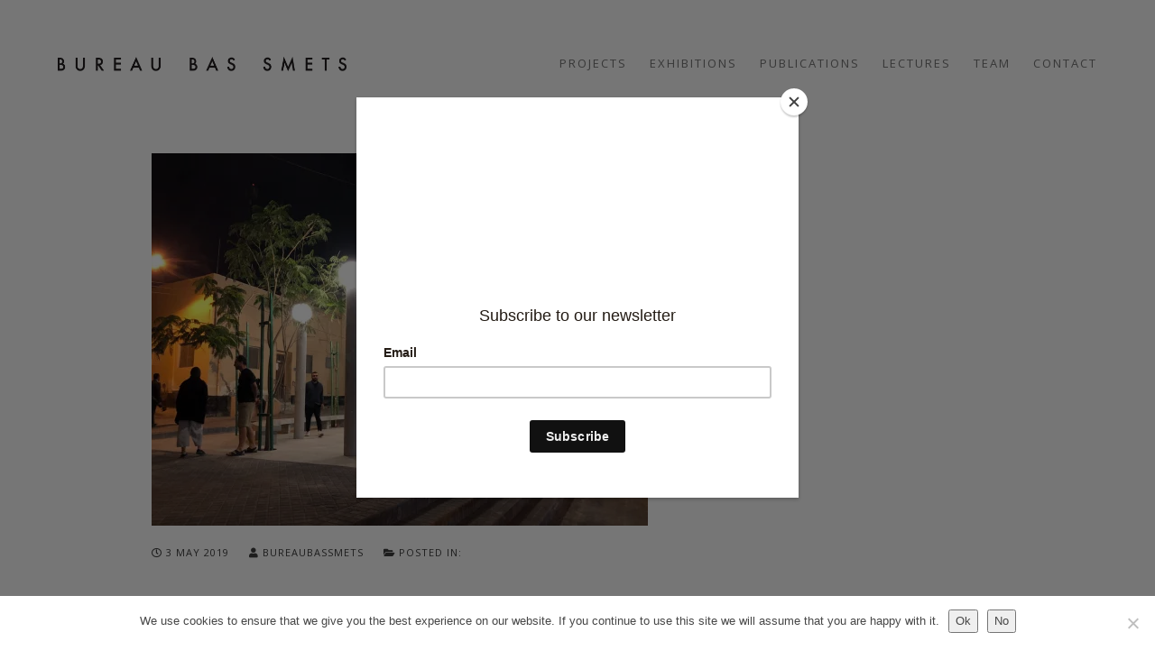

--- FILE ---
content_type: text/html; charset=UTF-8
request_url: https://www.bassmets.be/project/bbs182/img_7187/
body_size: 13004
content:
<!DOCTYPE html>
<html lang="en-US">
<head>
<meta charset="UTF-8">
<!--[if IE]><meta http-equiv='X-UA-Compatible' content='IE=edge,chrome=1'><![endif]-->
<meta name="viewport" content="width=device-width, initial-scale=1.0, maximum-scale=2.0" />
<link rel="profile" href="https://gmpg.org/xfn/11">
<link rel="pingback" href="https://www.bassmets.be/xmlrpc.php">
<meta name='robots' content='index, follow, max-image-preview:large, max-snippet:-1, max-video-preview:-1' />

	<!-- This site is optimized with the Yoast SEO plugin v26.8 - https://yoast.com/product/yoast-seo-wordpress/ -->
	<title>IMG_7187 - Bureau Bas Smets</title><link rel="preload" as="style" href="https://fonts.googleapis.com/css?family=Open%20Sans%3A400%2C700%2C300&#038;subset=latin&#038;display=swap" /><link rel="stylesheet" href="https://fonts.googleapis.com/css?family=Open%20Sans%3A400%2C700%2C300&#038;subset=latin&#038;display=swap" media="print" onload="this.media='all'" /><noscript><link rel="stylesheet" href="https://fonts.googleapis.com/css?family=Open%20Sans%3A400%2C700%2C300&#038;subset=latin&#038;display=swap" /></noscript>
	<link rel="canonical" href="https://www.bassmets.be/project/bbs182/img_7187/" />
	<meta property="og:locale" content="en_US" />
	<meta property="og:type" content="article" />
	<meta property="og:title" content="IMG_7187 - Bureau Bas Smets" />
	<meta property="og:url" content="https://www.bassmets.be/project/bbs182/img_7187/" />
	<meta property="og:site_name" content="Bureau Bas Smets" />
	<meta property="og:image" content="https://www.bassmets.be/project/bbs182/img_7187" />
	<meta property="og:image:width" content="1500" />
	<meta property="og:image:height" content="1125" />
	<meta property="og:image:type" content="image/jpeg" />
	<meta name="twitter:card" content="summary_large_image" />
	<script type="application/ld+json" class="yoast-schema-graph">{"@context":"https://schema.org","@graph":[{"@type":"WebPage","@id":"https://www.bassmets.be/project/bbs182/img_7187/","url":"https://www.bassmets.be/project/bbs182/img_7187/","name":"IMG_7187 - Bureau Bas Smets","isPartOf":{"@id":"https://www.bassmets.be/#website"},"primaryImageOfPage":{"@id":"https://www.bassmets.be/project/bbs182/img_7187/#primaryimage"},"image":{"@id":"https://www.bassmets.be/project/bbs182/img_7187/#primaryimage"},"thumbnailUrl":"https://www.bassmets.be/wp-content/uploads/2015/11/IMG_7187.jpg","datePublished":"2019-05-03T09:47:27+00:00","breadcrumb":{"@id":"https://www.bassmets.be/project/bbs182/img_7187/#breadcrumb"},"inLanguage":"en-US","potentialAction":[{"@type":"ReadAction","target":["https://www.bassmets.be/project/bbs182/img_7187/"]}]},{"@type":"ImageObject","inLanguage":"en-US","@id":"https://www.bassmets.be/project/bbs182/img_7187/#primaryimage","url":"https://www.bassmets.be/wp-content/uploads/2015/11/IMG_7187.jpg","contentUrl":"https://www.bassmets.be/wp-content/uploads/2015/11/IMG_7187.jpg","width":1500,"height":1125},{"@type":"BreadcrumbList","@id":"https://www.bassmets.be/project/bbs182/img_7187/#breadcrumb","itemListElement":[{"@type":"ListItem","position":1,"name":"Home","item":"https://www.bassmets.be/"},{"@type":"ListItem","position":2,"name":"BBS182 PEARLING PATHWAY","item":"https://www.bassmets.be/project/bbs182/"},{"@type":"ListItem","position":3,"name":"IMG_7187"}]},{"@type":"WebSite","@id":"https://www.bassmets.be/#website","url":"https://www.bassmets.be/","name":"Bureau Bas Smets","description":"","potentialAction":[{"@type":"SearchAction","target":{"@type":"EntryPoint","urlTemplate":"https://www.bassmets.be/?s={search_term_string}"},"query-input":{"@type":"PropertyValueSpecification","valueRequired":true,"valueName":"search_term_string"}}],"inLanguage":"en-US"}]}</script>
	<!-- / Yoast SEO plugin. -->


<link rel='dns-prefetch' href='//platform-api.sharethis.com' />
<link rel='dns-prefetch' href='//use.fontawesome.com' />
<link rel='dns-prefetch' href='//fonts.googleapis.com' />
<link rel='dns-prefetch' href='//i0.wp.com' />
<link rel='dns-prefetch' href='//c0.wp.com' />
<link href='https://fonts.gstatic.com' crossorigin rel='preconnect' />
<link rel="alternate" type="application/rss+xml" title="Bureau Bas Smets &raquo; Feed" href="https://www.bassmets.be/feed/" />
<link rel="alternate" type="application/rss+xml" title="Bureau Bas Smets &raquo; Comments Feed" href="https://www.bassmets.be/comments/feed/" />
<link rel="alternate" title="oEmbed (JSON)" type="application/json+oembed" href="https://www.bassmets.be/wp-json/oembed/1.0/embed?url=https%3A%2F%2Fwww.bassmets.be%2Fproject%2Fbbs182%2Fimg_7187%2F" />
<link rel="alternate" title="oEmbed (XML)" type="text/xml+oembed" href="https://www.bassmets.be/wp-json/oembed/1.0/embed?url=https%3A%2F%2Fwww.bassmets.be%2Fproject%2Fbbs182%2Fimg_7187%2F&#038;format=xml" />
			<link rel="icon" type="image/png" href="https://www.bassmets.be/wp-content/uploads/2015/11/16x16.jpg" sizes="16x16">
							<link rel="icon" type="image/png" href="https://www.bassmets.be/wp-content/uploads/2015/11/32x32.jpg" sizes="32x32">
							<link rel="icon" type="image/png" href="https://www.bassmets.be/wp-content/uploads/2015/11/96x96.jpg" sizes="96x96">
							<link rel="icon" type="image/png" href="https://www.bassmets.be/wp-content/uploads/2015/11/160x160.jpg" sizes="160x160">
							<link rel="icon" type="image/png" href="https://www.bassmets.be/wp-content/uploads/2015/11/192x192.jpg" sizes="192x192">
							<link rel="apple-touch-icon" sizes="57x57" href="https://www.bassmets.be/wp-content/uploads/2015/11/57x57.jpg">
							<link rel="apple-touch-icon" sizes="114x114" href="https://www.bassmets.be/wp-content/uploads/2015/11/114x114.jpg">
							<link rel="apple-touch-icon" sizes="72x72" href="https://www.bassmets.be/wp-content/uploads/2015/11/72x72.jpg">
							<link rel="apple-touch-icon" sizes="144x144" href="https://www.bassmets.be/wp-content/uploads/2015/11/144x144B.jpg">
							<link rel="apple-touch-icon" sizes="60x60" href="https://www.bassmets.be/wp-content/uploads/2015/11/60x60.jpg">
							<link rel="apple-touch-icon" sizes="120x120" href="https://www.bassmets.be/wp-content/uploads/2015/11/120x120.jpg">
							<link rel="apple-touch-icon" sizes="76x76" href="https://www.bassmets.be/wp-content/uploads/2015/11/76x76.jpg">
							<link rel="apple-touch-icon" sizes="152x152" href="https://www.bassmets.be/wp-content/uploads/2015/11/152x152.jpg">
							<link rel="apple-touch-icon" sizes="180x180" href="https://www.bassmets.be/wp-content/uploads/2015/11/180x180.jpg">
													<style id='wp-img-auto-sizes-contain-inline-css' type='text/css'>
img:is([sizes=auto i],[sizes^="auto," i]){contain-intrinsic-size:3000px 1500px}
/*# sourceURL=wp-img-auto-sizes-contain-inline-css */
</style>
<style id='wp-emoji-styles-inline-css' type='text/css'>

	img.wp-smiley, img.emoji {
		display: inline !important;
		border: none !important;
		box-shadow: none !important;
		height: 1em !important;
		width: 1em !important;
		margin: 0 0.07em !important;
		vertical-align: -0.1em !important;
		background: none !important;
		padding: 0 !important;
	}
/*# sourceURL=wp-emoji-styles-inline-css */
</style>
<link rel='stylesheet' id='wp-block-library-css' href='https://c0.wp.com/c/6.9/wp-includes/css/dist/block-library/style.min.css' type='text/css' media='all' />
<style id='wp-block-library-inline-css' type='text/css'>
.has-text-align-justify{text-align:justify;}

/*# sourceURL=wp-block-library-inline-css */
</style><style id='global-styles-inline-css' type='text/css'>
:root{--wp--preset--aspect-ratio--square: 1;--wp--preset--aspect-ratio--4-3: 4/3;--wp--preset--aspect-ratio--3-4: 3/4;--wp--preset--aspect-ratio--3-2: 3/2;--wp--preset--aspect-ratio--2-3: 2/3;--wp--preset--aspect-ratio--16-9: 16/9;--wp--preset--aspect-ratio--9-16: 9/16;--wp--preset--color--black: #000000;--wp--preset--color--cyan-bluish-gray: #abb8c3;--wp--preset--color--white: #ffffff;--wp--preset--color--pale-pink: #f78da7;--wp--preset--color--vivid-red: #cf2e2e;--wp--preset--color--luminous-vivid-orange: #ff6900;--wp--preset--color--luminous-vivid-amber: #fcb900;--wp--preset--color--light-green-cyan: #7bdcb5;--wp--preset--color--vivid-green-cyan: #00d084;--wp--preset--color--pale-cyan-blue: #8ed1fc;--wp--preset--color--vivid-cyan-blue: #0693e3;--wp--preset--color--vivid-purple: #9b51e0;--wp--preset--gradient--vivid-cyan-blue-to-vivid-purple: linear-gradient(135deg,rgb(6,147,227) 0%,rgb(155,81,224) 100%);--wp--preset--gradient--light-green-cyan-to-vivid-green-cyan: linear-gradient(135deg,rgb(122,220,180) 0%,rgb(0,208,130) 100%);--wp--preset--gradient--luminous-vivid-amber-to-luminous-vivid-orange: linear-gradient(135deg,rgb(252,185,0) 0%,rgb(255,105,0) 100%);--wp--preset--gradient--luminous-vivid-orange-to-vivid-red: linear-gradient(135deg,rgb(255,105,0) 0%,rgb(207,46,46) 100%);--wp--preset--gradient--very-light-gray-to-cyan-bluish-gray: linear-gradient(135deg,rgb(238,238,238) 0%,rgb(169,184,195) 100%);--wp--preset--gradient--cool-to-warm-spectrum: linear-gradient(135deg,rgb(74,234,220) 0%,rgb(151,120,209) 20%,rgb(207,42,186) 40%,rgb(238,44,130) 60%,rgb(251,105,98) 80%,rgb(254,248,76) 100%);--wp--preset--gradient--blush-light-purple: linear-gradient(135deg,rgb(255,206,236) 0%,rgb(152,150,240) 100%);--wp--preset--gradient--blush-bordeaux: linear-gradient(135deg,rgb(254,205,165) 0%,rgb(254,45,45) 50%,rgb(107,0,62) 100%);--wp--preset--gradient--luminous-dusk: linear-gradient(135deg,rgb(255,203,112) 0%,rgb(199,81,192) 50%,rgb(65,88,208) 100%);--wp--preset--gradient--pale-ocean: linear-gradient(135deg,rgb(255,245,203) 0%,rgb(182,227,212) 50%,rgb(51,167,181) 100%);--wp--preset--gradient--electric-grass: linear-gradient(135deg,rgb(202,248,128) 0%,rgb(113,206,126) 100%);--wp--preset--gradient--midnight: linear-gradient(135deg,rgb(2,3,129) 0%,rgb(40,116,252) 100%);--wp--preset--font-size--small: 13px;--wp--preset--font-size--medium: 20px;--wp--preset--font-size--large: 36px;--wp--preset--font-size--x-large: 42px;--wp--preset--spacing--20: 0.44rem;--wp--preset--spacing--30: 0.67rem;--wp--preset--spacing--40: 1rem;--wp--preset--spacing--50: 1.5rem;--wp--preset--spacing--60: 2.25rem;--wp--preset--spacing--70: 3.38rem;--wp--preset--spacing--80: 5.06rem;--wp--preset--shadow--natural: 6px 6px 9px rgba(0, 0, 0, 0.2);--wp--preset--shadow--deep: 12px 12px 50px rgba(0, 0, 0, 0.4);--wp--preset--shadow--sharp: 6px 6px 0px rgba(0, 0, 0, 0.2);--wp--preset--shadow--outlined: 6px 6px 0px -3px rgb(255, 255, 255), 6px 6px rgb(0, 0, 0);--wp--preset--shadow--crisp: 6px 6px 0px rgb(0, 0, 0);}:where(.is-layout-flex){gap: 0.5em;}:where(.is-layout-grid){gap: 0.5em;}body .is-layout-flex{display: flex;}.is-layout-flex{flex-wrap: wrap;align-items: center;}.is-layout-flex > :is(*, div){margin: 0;}body .is-layout-grid{display: grid;}.is-layout-grid > :is(*, div){margin: 0;}:where(.wp-block-columns.is-layout-flex){gap: 2em;}:where(.wp-block-columns.is-layout-grid){gap: 2em;}:where(.wp-block-post-template.is-layout-flex){gap: 1.25em;}:where(.wp-block-post-template.is-layout-grid){gap: 1.25em;}.has-black-color{color: var(--wp--preset--color--black) !important;}.has-cyan-bluish-gray-color{color: var(--wp--preset--color--cyan-bluish-gray) !important;}.has-white-color{color: var(--wp--preset--color--white) !important;}.has-pale-pink-color{color: var(--wp--preset--color--pale-pink) !important;}.has-vivid-red-color{color: var(--wp--preset--color--vivid-red) !important;}.has-luminous-vivid-orange-color{color: var(--wp--preset--color--luminous-vivid-orange) !important;}.has-luminous-vivid-amber-color{color: var(--wp--preset--color--luminous-vivid-amber) !important;}.has-light-green-cyan-color{color: var(--wp--preset--color--light-green-cyan) !important;}.has-vivid-green-cyan-color{color: var(--wp--preset--color--vivid-green-cyan) !important;}.has-pale-cyan-blue-color{color: var(--wp--preset--color--pale-cyan-blue) !important;}.has-vivid-cyan-blue-color{color: var(--wp--preset--color--vivid-cyan-blue) !important;}.has-vivid-purple-color{color: var(--wp--preset--color--vivid-purple) !important;}.has-black-background-color{background-color: var(--wp--preset--color--black) !important;}.has-cyan-bluish-gray-background-color{background-color: var(--wp--preset--color--cyan-bluish-gray) !important;}.has-white-background-color{background-color: var(--wp--preset--color--white) !important;}.has-pale-pink-background-color{background-color: var(--wp--preset--color--pale-pink) !important;}.has-vivid-red-background-color{background-color: var(--wp--preset--color--vivid-red) !important;}.has-luminous-vivid-orange-background-color{background-color: var(--wp--preset--color--luminous-vivid-orange) !important;}.has-luminous-vivid-amber-background-color{background-color: var(--wp--preset--color--luminous-vivid-amber) !important;}.has-light-green-cyan-background-color{background-color: var(--wp--preset--color--light-green-cyan) !important;}.has-vivid-green-cyan-background-color{background-color: var(--wp--preset--color--vivid-green-cyan) !important;}.has-pale-cyan-blue-background-color{background-color: var(--wp--preset--color--pale-cyan-blue) !important;}.has-vivid-cyan-blue-background-color{background-color: var(--wp--preset--color--vivid-cyan-blue) !important;}.has-vivid-purple-background-color{background-color: var(--wp--preset--color--vivid-purple) !important;}.has-black-border-color{border-color: var(--wp--preset--color--black) !important;}.has-cyan-bluish-gray-border-color{border-color: var(--wp--preset--color--cyan-bluish-gray) !important;}.has-white-border-color{border-color: var(--wp--preset--color--white) !important;}.has-pale-pink-border-color{border-color: var(--wp--preset--color--pale-pink) !important;}.has-vivid-red-border-color{border-color: var(--wp--preset--color--vivid-red) !important;}.has-luminous-vivid-orange-border-color{border-color: var(--wp--preset--color--luminous-vivid-orange) !important;}.has-luminous-vivid-amber-border-color{border-color: var(--wp--preset--color--luminous-vivid-amber) !important;}.has-light-green-cyan-border-color{border-color: var(--wp--preset--color--light-green-cyan) !important;}.has-vivid-green-cyan-border-color{border-color: var(--wp--preset--color--vivid-green-cyan) !important;}.has-pale-cyan-blue-border-color{border-color: var(--wp--preset--color--pale-cyan-blue) !important;}.has-vivid-cyan-blue-border-color{border-color: var(--wp--preset--color--vivid-cyan-blue) !important;}.has-vivid-purple-border-color{border-color: var(--wp--preset--color--vivid-purple) !important;}.has-vivid-cyan-blue-to-vivid-purple-gradient-background{background: var(--wp--preset--gradient--vivid-cyan-blue-to-vivid-purple) !important;}.has-light-green-cyan-to-vivid-green-cyan-gradient-background{background: var(--wp--preset--gradient--light-green-cyan-to-vivid-green-cyan) !important;}.has-luminous-vivid-amber-to-luminous-vivid-orange-gradient-background{background: var(--wp--preset--gradient--luminous-vivid-amber-to-luminous-vivid-orange) !important;}.has-luminous-vivid-orange-to-vivid-red-gradient-background{background: var(--wp--preset--gradient--luminous-vivid-orange-to-vivid-red) !important;}.has-very-light-gray-to-cyan-bluish-gray-gradient-background{background: var(--wp--preset--gradient--very-light-gray-to-cyan-bluish-gray) !important;}.has-cool-to-warm-spectrum-gradient-background{background: var(--wp--preset--gradient--cool-to-warm-spectrum) !important;}.has-blush-light-purple-gradient-background{background: var(--wp--preset--gradient--blush-light-purple) !important;}.has-blush-bordeaux-gradient-background{background: var(--wp--preset--gradient--blush-bordeaux) !important;}.has-luminous-dusk-gradient-background{background: var(--wp--preset--gradient--luminous-dusk) !important;}.has-pale-ocean-gradient-background{background: var(--wp--preset--gradient--pale-ocean) !important;}.has-electric-grass-gradient-background{background: var(--wp--preset--gradient--electric-grass) !important;}.has-midnight-gradient-background{background: var(--wp--preset--gradient--midnight) !important;}.has-small-font-size{font-size: var(--wp--preset--font-size--small) !important;}.has-medium-font-size{font-size: var(--wp--preset--font-size--medium) !important;}.has-large-font-size{font-size: var(--wp--preset--font-size--large) !important;}.has-x-large-font-size{font-size: var(--wp--preset--font-size--x-large) !important;}
/*# sourceURL=global-styles-inline-css */
</style>

<style id='classic-theme-styles-inline-css' type='text/css'>
/*! This file is auto-generated */
.wp-block-button__link{color:#fff;background-color:#32373c;border-radius:9999px;box-shadow:none;text-decoration:none;padding:calc(.667em + 2px) calc(1.333em + 2px);font-size:1.125em}.wp-block-file__button{background:#32373c;color:#fff;text-decoration:none}
/*# sourceURL=/wp-includes/css/classic-themes.min.css */
</style>
<style id='font-awesome-svg-styles-default-inline-css' type='text/css'>
.svg-inline--fa {
  display: inline-block;
  height: 1em;
  overflow: visible;
  vertical-align: -.125em;
}
/*# sourceURL=font-awesome-svg-styles-default-inline-css */
</style>
<link rel='stylesheet' id='font-awesome-svg-styles-css' href='https://www.bassmets.be/wp-content/uploads/font-awesome/v5.15.3/css/svg-with-js.css' type='text/css' media='all' />
<style id='font-awesome-svg-styles-inline-css' type='text/css'>
   .wp-block-font-awesome-icon svg::before,
   .wp-rich-text-font-awesome-icon svg::before {content: unset;}
/*# sourceURL=font-awesome-svg-styles-inline-css */
</style>
<link rel='stylesheet' id='cookie-notice-front-css' href='https://www.bassmets.be/wp-content/plugins/cookie-notice/css/front.min.css?ver=2.5.11' type='text/css' media='all' />
<link rel='stylesheet' id='if-menu-site-css-css' href='https://www.bassmets.be/wp-content/plugins/if-menu/assets/if-menu-site.css?ver=6.9' type='text/css' media='all' />
<link rel='stylesheet' id='parent-style-css' href='https://www.bassmets.be/wp-content/themes/rhythm/style.css?ver=6.9' type='text/css' media='all' />
<link rel='stylesheet' id='bootstrap-css' href='https://www.bassmets.be/wp-content/themes/rhythm/css/bootstrap.min.css?ver=102' type='text/css' media='all' />
<link rel='stylesheet' id='rhythm-main-css' href='https://www.bassmets.be/wp-content/themes/rhythm/css/style.css?ver=102' type='text/css' media='all' />
<link rel='stylesheet' id='rhythm-responsive-css' href='https://www.bassmets.be/wp-content/themes/rhythm/css/style-responsive.css?ver=102' type='text/css' media='all' />
<link rel='stylesheet' id='animate-css' href='https://www.bassmets.be/wp-content/themes/rhythm/css/animate.min.css?ver=102' type='text/css' media='all' />
<link rel='stylesheet' id='vertical-rhythm-css' href='https://www.bassmets.be/wp-content/themes/rhythm/css/vertical-rhythm.min.css?ver=102' type='text/css' media='all' />
<link rel='stylesheet' id='owl-carousel-css' href='https://www.bassmets.be/wp-content/themes/rhythm/css/owl.carousel.css?ver=102' type='text/css' media='all' />
<link rel='stylesheet' id='magnific-popup-css' href='https://www.bassmets.be/wp-content/themes/rhythm/css/magnific-popup.css?ver=102' type='text/css' media='all' />
<link rel='stylesheet' id='rhythm-style-css' href='https://www.bassmets.be/wp-content/themes/bas/style.css?ver=6.9' type='text/css' media='all' />
<link rel='stylesheet' id='font-awesome-official-css' href='https://use.fontawesome.com/releases/v5.15.3/css/all.css' type='text/css' media='all' integrity="sha384-SZXxX4whJ79/gErwcOYf+zWLeJdY/qpuqC4cAa9rOGUstPomtqpuNWT9wdPEn2fk" crossorigin="anonymous" />
<link rel='stylesheet' id='fancybox-css' href='https://www.bassmets.be/wp-content/plugins/easy-fancybox/fancybox/1.5.4/jquery.fancybox.min.css?ver=6.9' type='text/css' media='screen' />
<link rel='stylesheet' id='wp-pagenavi-css' href='https://www.bassmets.be/wp-content/plugins/wp-pagenavi/pagenavi-css.css?ver=2.70' type='text/css' media='all' />

<link rel='stylesheet' id='font-awesome-official-v4shim-css' href='https://use.fontawesome.com/releases/v5.15.3/css/v4-shims.css' type='text/css' media='all' integrity="sha384-C2B+KlPW+WkR0Ld9loR1x3cXp7asA0iGVodhCoJ4hwrWm/d9qKS59BGisq+2Y0/D" crossorigin="anonymous" />
<style id='font-awesome-official-v4shim-inline-css' type='text/css'>
@font-face {
font-family: "FontAwesome";
font-display: block;
src: url("https://use.fontawesome.com/releases/v5.15.3/webfonts/fa-brands-400.eot"),
		url("https://use.fontawesome.com/releases/v5.15.3/webfonts/fa-brands-400.eot?#iefix") format("embedded-opentype"),
		url("https://use.fontawesome.com/releases/v5.15.3/webfonts/fa-brands-400.woff2") format("woff2"),
		url("https://use.fontawesome.com/releases/v5.15.3/webfonts/fa-brands-400.woff") format("woff"),
		url("https://use.fontawesome.com/releases/v5.15.3/webfonts/fa-brands-400.ttf") format("truetype"),
		url("https://use.fontawesome.com/releases/v5.15.3/webfonts/fa-brands-400.svg#fontawesome") format("svg");
}

@font-face {
font-family: "FontAwesome";
font-display: block;
src: url("https://use.fontawesome.com/releases/v5.15.3/webfonts/fa-solid-900.eot"),
		url("https://use.fontawesome.com/releases/v5.15.3/webfonts/fa-solid-900.eot?#iefix") format("embedded-opentype"),
		url("https://use.fontawesome.com/releases/v5.15.3/webfonts/fa-solid-900.woff2") format("woff2"),
		url("https://use.fontawesome.com/releases/v5.15.3/webfonts/fa-solid-900.woff") format("woff"),
		url("https://use.fontawesome.com/releases/v5.15.3/webfonts/fa-solid-900.ttf") format("truetype"),
		url("https://use.fontawesome.com/releases/v5.15.3/webfonts/fa-solid-900.svg#fontawesome") format("svg");
}

@font-face {
font-family: "FontAwesome";
font-display: block;
src: url("https://use.fontawesome.com/releases/v5.15.3/webfonts/fa-regular-400.eot"),
		url("https://use.fontawesome.com/releases/v5.15.3/webfonts/fa-regular-400.eot?#iefix") format("embedded-opentype"),
		url("https://use.fontawesome.com/releases/v5.15.3/webfonts/fa-regular-400.woff2") format("woff2"),
		url("https://use.fontawesome.com/releases/v5.15.3/webfonts/fa-regular-400.woff") format("woff"),
		url("https://use.fontawesome.com/releases/v5.15.3/webfonts/fa-regular-400.ttf") format("truetype"),
		url("https://use.fontawesome.com/releases/v5.15.3/webfonts/fa-regular-400.svg#fontawesome") format("svg");
unicode-range: U+F004-F005,U+F007,U+F017,U+F022,U+F024,U+F02E,U+F03E,U+F044,U+F057-F059,U+F06E,U+F070,U+F075,U+F07B-F07C,U+F080,U+F086,U+F089,U+F094,U+F09D,U+F0A0,U+F0A4-F0A7,U+F0C5,U+F0C7-F0C8,U+F0E0,U+F0EB,U+F0F3,U+F0F8,U+F0FE,U+F111,U+F118-F11A,U+F11C,U+F133,U+F144,U+F146,U+F14A,U+F14D-F14E,U+F150-F152,U+F15B-F15C,U+F164-F165,U+F185-F186,U+F191-F192,U+F1AD,U+F1C1-F1C9,U+F1CD,U+F1D8,U+F1E3,U+F1EA,U+F1F6,U+F1F9,U+F20A,U+F247-F249,U+F24D,U+F254-F25B,U+F25D,U+F267,U+F271-F274,U+F279,U+F28B,U+F28D,U+F2B5-F2B6,U+F2B9,U+F2BB,U+F2BD,U+F2C1-F2C2,U+F2D0,U+F2D2,U+F2DC,U+F2ED,U+F328,U+F358-F35B,U+F3A5,U+F3D1,U+F410,U+F4AD;
}
/*# sourceURL=font-awesome-official-v4shim-inline-css */
</style>
<link rel='stylesheet' id='jetpack_css-css' href='https://c0.wp.com/p/jetpack/11.6.2/css/jetpack.css' type='text/css' media='all' />
<!--n2css--><script type="text/javascript" src="https://c0.wp.com/c/6.9/wp-includes/js/jquery/jquery.min.js" id="jquery-core-js"></script>
<script type="text/javascript" src="https://c0.wp.com/c/6.9/wp-includes/js/jquery/jquery-migrate.min.js" id="jquery-migrate-js"></script>
<script type="text/javascript" src="https://www.bassmets.be/wp-content/plugins/bxslider-integration/assets/js/bxslider-integration.min.js?ver=6.9" id="jquery.bxslider-js"></script>
<script type="text/javascript" id="ajax_call_mkto-js-extra">
/* <![CDATA[ */
var ajaxurl = "https://www.bassmets.be/wp-admin/admin-ajax.php";
//# sourceURL=ajax_call_mkto-js-extra
/* ]]> */
</script>
<script type="text/javascript" src="https://www.bassmets.be/wp-content/themes/bas/fs.js?ver=1" id="ajax_call_mkto-js"></script>
<script type="text/javascript" src="//platform-api.sharethis.com/js/sharethis.js#source=googleanalytics-wordpress#product=ga&amp;property=622a19b4bc9137001940e80f" id="googleanalytics-platform-sharethis-js"></script>
<link rel="https://api.w.org/" href="https://www.bassmets.be/wp-json/" /><link rel="alternate" title="JSON" type="application/json" href="https://www.bassmets.be/wp-json/wp/v2/media/2329" /><link rel="EditURI" type="application/rsd+xml" title="RSD" href="https://www.bassmets.be/xmlrpc.php?rsd" />
<meta name="generator" content="WordPress 6.9" />
<link rel='shortlink' href='https://www.bassmets.be/?p=2329' />
	<style>img#wpstats{display:none}</style>
			<!--[if lt IE 10]><script type="text/javascript" src="https://www.bassmets.be/wp-content/themes/rhythm'/js/placeholder.js"></script><![endif]-->
	<style type="text/css">.recentcomments a{display:inline !important;padding:0 !important;margin:0 !important;}</style><meta name="generator" content="Powered by WPBakery Page Builder - drag and drop page builder for WordPress."/>
<!--[if lte IE 9]><link rel="stylesheet" type="text/css" href="https://www.bassmets.be/wp-content/plugins/js_composer/assets/css/vc_lte_ie9.min.css" media="screen"><![endif]--><link rel="icon" href="https://www.bassmets.be/wp-content/uploads/2019/07/cropped-BBS_LOGO_EGAL-1-32x32.png" sizes="32x32" />
<link rel="icon" href="https://www.bassmets.be/wp-content/uploads/2019/07/cropped-BBS_LOGO_EGAL-1-192x192.png" sizes="192x192" />
<link rel="apple-touch-icon" href="https://www.bassmets.be/wp-content/uploads/2019/07/cropped-BBS_LOGO_EGAL-1-180x180.png" />
<meta name="msapplication-TileImage" content="https://www.bassmets.be/wp-content/uploads/2019/07/cropped-BBS_LOGO_EGAL-1-270x270.png" />
		<style type="text/css" id="wp-custom-css">
			.page-id-23 footer { position:fixed; bottom:20px; width:100%;}
.page-id-23 .page-section {
    margin-top: 0px !important;
}
body.home .page-section {
   margin-top: 0px !important;
}
body.home .wpb_revslider_element.wpb_content_element{ margin:0;}
body.home .main-section,
body.home .main-section .container,
body.home .main-section .container article,
body.home .main-section .container article .text,
body.home .main-section .container article .text .vc_row,
body.home .main-section .container article .text .vc_row .wpb_column,
body.home .main-section .container article .text .vc_row .wpb_column .vc_column-inner,
body.home .main-section .container article .text .vc_row .wpb_column .vc_column-inner .wpb_wrapper,
body.home .main-section .container article .text .vc_row .wpb_column .vc_column-inner .wpb_wrapper .wpb_revslider_element { height:100vh;}		</style>
		<style type="text/css" title="dynamic-css" class="options-output">.main-nav, .main-nav.dark{background-color:transparent;}.main-nav .inner-nav ul > li > a, .main-nav.dark .inner-nav ul > li > a{font-family:"Open Sans";font-weight:400;font-style:normal;}.title-wrapper .hs-line-11, .title-wrapper .hs-line-4, .mod-breadcrumbs, .mod-breadcrumbs a, .mod-breadcrumbs span{font-family:"Open Sans";font-weight:700;font-style:normal;}.main-section{font-family:"Open Sans";font-weight:normal;font-style:normal;}.font-alt{font-family:"Open Sans";font-weight:300;font-style:normal;}
				/* Overriding: #777,#555, #888, #5F5F5F */
				blockquote,
				.section-text,
				.team-item-detail,
				.widget_wysija input[type="text"],
				.wpcf7-form input[type="text"],
				.wpcf7-form input[type="email"],
				.form input[type="text"],
				.form input[type="email"],
				.form input[type="number"],
				.form input[type="url"],
				.form input[type="search"],
				.form input[type="tel"],
				.form input[type="password"],
				.form input[type="date"],
				.form input[type="color"],
				.form select,
				.comment-form input[type="text"],
				.comment-form input[type="email"],
				.comment-form input[type="number"],
				.comment-form input[type="url"],
				.comment-form input[type="search"],
				.comment-form input[type="tel"],
				.comment-form input[type="password"],
				.comment-form input[type="date"],
				.comment-form input[type="color"],
				.comment-form select,
				.form textarea,
				.comment-form textarea,
				.wpcf7-form textarea,
				.team-item-descr,
				.alt-features-descr,
				.benefits-descr,
				.work-full-text,
				.work-full-detail,
				.post-prev-title a,
				.post-prev-text,
				
				.ci-title,
				.gm-style-iw div,
				.blog-item-title a:hover,
				.blog-item-more,
				.post-navigation a,
				a.blog-item-more,
				.post-navigation a,
				.blog-item-q:hover a,
				.blog-item-q p a:hover,
				.blog-item-q p:hover:before,
				.blog-item-q p:hover:after,
				.comment-item-data,
				.comment-item-data a,
				.widget-title,
				.widget-body,
				.widget,
				.widget input[type="text"],
				.widget input[type="email"],
				.widget input[type="number"],
				.widget input[type="url"],
				.widget input[type="search"],
				.widget input[type="tel"],
				.widget input[type="password"],
				.widget input[type="date"],
				.widget input[type="color"],
				.widget select,
				.widget textarea,
				.widget.widget_tag_cloud .tagcloud a,
				.pr-list,
				.tpl-tabs > li > a,
				.tpl-tabs-cont,
				.tpl-minimal-tabs > li > a:hover,
				.alert,
				.accordion > dt > a,
				.accordion > dd,
				.toggle > dt > a,
				.toggle > dd,
				.woocommerce .woocommerce-review-link,
				.woocommerce .star-rating span,
				.woocommerce form .form-row input.input-text,
				.woocommerce form .form-row .input-text, 
				.woocommerce-page form .form-row .input-text,
				
				.btn-mod.btn-gray,
				.btn-icon > span,

				.works-filter,
				.work-navigation a,
				.work-navigation a:visited,
				.wpcf7-form-control,
				.date-num,
				.blog-item-q p a,
				.widget strong,
				.widget ul li a,
				.widget.widget_calendar table thead th,
				.widget-comments li a,
				.widget .widget-posts li a,
				.highlight pre,
				.fa-examples,
				.et-examples,
				
				a:hover,
				.footer a,
				
				.text,
				.blog-item-body,
				caption,
				blockquote footer, 
				blockquote small, 
				blockquote .small
				
			{color:#2b2929;}
					/* Overriding: #111, #252525, #000 */
					body,
					a,
					.text h1,
					.text h2,
					.text h3,
					.text h4,
					.text h5,
					.text h6,
					.btn-mod.btn-border-w:hover,
					.btn-mod.btn-border-w:focus,
					.btn-mod.btn-w,
					.btn-mod.btn-w:hover,
					.btn-mod.btn-w:focus,
					table thead th,
					.wpcf7-form input[type="text"].wpcf7-form-control:focus,
					.wpcf7-form input[type="email"].wpcf7-form-control:focus,
					.widget_wysija input[type="text"].wysija-input:focus,
					.form input[type="text"]:focus,
					.form input[type="email"]:focus,
					.form input[type="number"]:focus,
					.form input[type="url"]:focus,
					.form input[type="search"]:focus,
					.form input[type="tel"]:focus,
					.form input[type="password"]:focus,
					.form input[type="date"]:focus,
					.form input[type="color"]:focus,
					.form select:focus,
					.comment-form input[type="text"]:focus,
					.comment-form input[type="email"]:focus,
					.comment-form input[type="number"]:focus,
					.comment-form input[type="url"]:focus,
					.comment-form input[type="search"]:focus,
					.comment-form input[type="tel"]:focus,
					.comment-form input[type="password"]:focus,
					.comment-form input[type="date"]:focus,
					.comment-form input[type="color"]:focus,
					.comment-form select:focus,
					.form textarea:focus,
					.comment-form textarea:focus,
					.wpcf7-form textarea:focus,
					.scroll-down-icon,
					.bg-dark,
					.section-line,
					.alt-service-icon,
					.alt-services-title,
					.no-mobile .team-item:hover .team-item-descr,
					.team-item.js-active .team-item-descr,
					.alt-features-icon,
					.works-filter a:hover,
					.works-filter a.active,
					.works-filter a.active:hover,
					.work-item a,
					.work-item a:hover,
					.work-navigation a:hover,
					.post-prev-title a:hover,
					.post-prev-info a:hover,
					.google-map,
					#map-canvas,
					.mt-icon,
					.footer a:hover,
					.footer-social-links a,
					.footer-social-links a:before,
					.footer-social-links a:hover:before,
					.blog-item-title a,
					.blog-item-more:hover,
					.post-navigation a:hover,
					a.blog-item-more:hover,
					.post-navigation a:hover,
					.widget input[type="text"]:focus,
					.widget input[type="email"]:focus,
					.widget input[type="number"]:focus,
					.widget input[type="url"]:focus,
					.widget input[type="search"]:focus,
					.widget input[type="tel"]:focus,
					.widget input[type="password"]:focus,
					.widget input[type="date"]:focus,
					.widget input[type="color"]:focus,
					.widget select:focus,
					.widget textarea:focus,
					.widget.widget_tag_cloud .tagcloud a:hover,
					.owl-prev,
					.owl-next,
					.tpl-alt-tabs > li > a:hover,
					.tpl-alt-tabs li.active a,
					.tpl-alt-tabs li.active a:hover,
					.accordion > dt > a.active:after,
					.accordion > dt > a.active:hover:after,
					.toggle > dt > a.active:after,
					.toggle > dt > a.active:hover:after,
					.et-examples .box1:hover,
					.woocommerce div.product p.price, .woocommerce div.product span.price,
					.bg-dark-lighter,
					.fa-examples > div:hover,
					.tpl-progress .progress-bar,
					.btn-mod.btn-border,
					.big-icon.black,
					.big-icon-link:hover .big-icon.black,
					.big-icon-link.black:hover,
					.big-icon-link:hover .wide-heading.black,
					.btn-icon > span.black,
					.title-wrapper .dark-subtitle,
					.section-more:hover,
					.works-grid.hover-white .work-item:hover .work-intro,
					.works-grid.hover-white .work-item:hover .work-title,
					.works-grid.hover-white .work-item:hover .work-descr,
					.contact-item a:hover,
					.blog-item-data a:hover,
					.comment-item-data a:hover,
					.tpl-tabs li.active a,
					.tpl-minimal-tabs > li > a,
					.tpl-minimal-tabs li.active a,
					.tpl-minimal-tabs li.active a:hover,
					.accordion > dt > a.active
				{color:#000000;}
					/* Overriding: #222, rgba(0,0,0, .7);, #000 */
					.tpl-progress .progress-bar,
					.tpl-progress-alt .progress-bar,
					.wysija-submit:hover,
					.wysija-submit:focus,
					.wpcf7-form-control.wpcf7-submit:hover,
					.wpcf7-form-control.wpcf7-submit:focus,
					.comment-form input[type=submit],
					.btn-mod:hover,
					.btn-mod:focus,
					a.btn-mod:hover,
					a.btn-mod:focus,
					.woocommerce #respond input#submit, 
					.woocommerce a.button, 
					.woocommerce button.button, 
					.woocommerce input.button,
					.woocommerce input.button.alt,
					.woocommerce #respond input#submit:hover, 
					.woocommerce a.button:hover, 
					.woocommerce button.button:hover, 
					.woocommerce input.button:hover,
					.woocommerce input.button.alt:hover,
					.btn-mod.btn-border:hover,
					.btn-mod.btn-border:focus,
					.ci-icon:before
				{background-color:#000000;}
					/* Overriding: #222, rgba(0,0,0, .7);, #000 */
					.wpcf7-form input[type="text"].wpcf7-form-control:focus,
					.wpcf7-form input[type="email"].wpcf7-form-control:focus,
					.widget_wysija input[type="text"].wysija-input:focus,
					.form input[type="text"]:focus,
					.form input[type="email"]:focus,
					.form input[type="number"]:focus,
					.form input[type="url"]:focus,
					.form input[type="search"]:focus,
					.form input[type="tel"]:focus,
					.form input[type="password"]:focus,
					.form input[type="date"]:focus,
					.form input[type="color"]:focus,
					.form select:focus,
					.comment-form input[type="text"]:focus,
					.comment-form input[type="email"]:focus,
					.comment-form input[type="number"]:focus,
					.comment-form input[type="url"]:focus,
					.comment-form input[type="search"]:focus,
					.comment-form input[type="tel"]:focus,
					.comment-form input[type="password"]:focus,
					.comment-form input[type="date"]:focus,
					.comment-form input[type="color"]:focus,
					.comment-form select:focus,
					.form textarea:focus,
					.comment-form textarea:focus,
					.wpcf7-form textarea:focus,
					.widget input[type="text"]:focus,
					.widget input[type="email"]:focus,
					.widget input[type="number"]:focus,
					.widget input[type="url"]:focus,
					.widget input[type="search"]:focus,
					.widget input[type="tel"]:focus,
					.widget input[type="password"]:focus,
					.widget input[type="date"]:focus,
					.widget input[type="color"]:focus,
					.widget select:focus,
					.widget textarea:focus,
					.btn-mod.btn-border,
					.big-icon-link:hover .big-icon.black,
					.ci-icon:before
				{border-color:#000000;}
					/* Overriding: #444, #333 */
					.contact-item,
					.contact-item a,
					.pagination a:hover,
					.pagination .page-numbers.current,
					.pagination .page-numbers.current:hover,
					.accordion > dt > a:hover,
					.accordion > dt > a:hover:after,
					.toggle > dt > a:hover,
					.toggle > dt > a:hover:after,
					.btn-mod.btn-gray:hover,
					.btn-mod.btn-gray:focus,
					.accordion > dt > a:hover,
					pre
				{color:#2b2929;}
					/* Overriding: rgba(34,34,34, .9) */
					.wpcf7-form-control.wpcf7-submit,
					.wysija-submit,
					.comment-form input[type=submit],
					.btn-mod,
					a.btn-mod,
					.comment-form input[type=submit]
				{background-color:#2b2929;}
					/* Overriding: #333 */
					.widget.widget_tag_cloud .tagcloud a:hover
				{border-color:#2b2929;}
				/* Overriding: #999, #AAA */
				.mobile-on .desktop-nav ul li a,
				.section-more,
				.alt-service-item,
				.count-descr,
				.works-filter a,
				.work-item:hover .work-descr,
				.footer-made,
				.blog-item-date,
				.pagination a,
				.pagination .page-numbers,
				.comment-author a,
				.widget ul li a:hover,
				.widget ul li a.active,
				.widget.widget_search .search-form:after,
				.widget-comments li a:hover,
				.widget .widget-posts li a:hover,
				.pr-per,
				.accordion > dt > a:after,
				.toggle > dt > a:after,
				.fa-examples > div > .muted,
				.form-tip,
				.hs-line-10.transparent,
				.team-item-role,
				.post-prev-info,
				.post-prev-info a,
				.blog-item-data,
				.blog-item-data a,
				.blog-post-data,
				.widget ul li,
				.widget.widget_recent_comments ul li .comment-author-link a,
				.widget-comments,
				.widget .widget-posts,
				.main .pricing-item-inner
			{color:#3f3f3f;}
				/* Overriding: #AAA */
				.pricing-item-inner:hover
			{border-color:#3f3f3f;}
				.btn-mod.btn-gray:hover
			{background-color:#3f3f3f;}
					/* Overriding: #DDD, #CCC */
					.mobile-on .desktop-nav ul li a:hover,
					.mobile-on .desktop-nav ul li a.active,
					.work-item:hover .work-title
				{color:#828282;}
					/* Overriding: #f4f4f4, #f8f8f8, #f2f2f2, #f0f0f0, rgba(255,255,255, .08). #FCFCFC, #F5F5F5 */
					.bg-gray,
					.bg-gray-lighter,
					.tpl-progress-alt,
					.tpl-progress,
					.fa-examples > div:hover,
					.btn-mod.btn-w,
					hr,
					.btn-mod.btn-gray,
					.accordion > dt > a:hover,
					.widget.widget_calendar table thead
				{background-color:#828282;}
					/* Overriding: #e9e9e9, #e5e5e5, #EAEAEA, #f1f1f1, #DDD, #BBB */
					.comment-item,
					.widget.widget_tag_cloud .tagcloud a,
					.tpl-minimal-tabs > li > a:hover,
					hr,
					.widget-title,
					table,
					table thead,
					table tbody tr,
					.work-full-action,
					.blog-item-more,
					.post-navigation a,
					.pagination a,
					.pagination .page-numbers,
					.widget-comments li,
					.widget .widget-posts li,
					.pricing-item-inner,
					.highlight pre,
					.tpl-tabs,
					.accordion > dt > a,
					.toggle > dt > a,
					.fa-examples > div,
					.et-examples .box1,
					.pr-list li:first-child,
					.pr-list li,
					.fa-examples > div > i,
					.pr-button,
					.et-examples .box1 > span,
					.alert,
					pre,
					.accordion > dt > a:hover,
					.pagination .page-numbers.current,
					.widget.widget_calendar table caption,
					.widget.widget_calendar table thead,
					.widget.widget_calendar table thead th,
					.widget.widget_calendar table tbody,
					.widget.widget_calendar table tbody #today, 
					.widget.widget_calendar table tfoot,
					.wpcf7-form-control,
					.widget-title,
					.widget.widget_search .search-form .search-submit:hover + .search-field
				{border-color:#828282;}
					/* Overriding: rgba(255,255,255, .85), #FFF  */
					.wysija-submit:hover,
					.wysija-submit:focus,
					.wpcf7-form-control.wpcf7-submit:hover,
					.wpcf7-form-control.wpcf7-submit:focus,
					.comment-form input[type=submit],
					.btn-mod:hover,
					.btn-mod:focus,
					a.btn-mod:hover,
					a.btn-mod:focus,
					.hs-line-2,
					.hs-line-4,
					.hs-line-10,
					.woocommerce #respond input#submit, 
					.woocommerce a.button, 
					.woocommerce button.button, 
					.woocommerce input.button,
					.woocommerce input.button.alt,
					.tpl-progress-alt .progress-bar,
					.big-icon-link:hover .big-icon,
					.big-icon-link:hover,
					.big-icon-link:hover .wide-heading,
					.wpcf7-form-control.wpcf7-submit,
					.wysija-submit,
					.comment-form input[type=submit],
					.btn-mod,
					a.btn-mod,
					.btn-mod.btn-border:hover,
					.btn-mod.btn-border:focus,
					.btn-mod.btn-border-c:hover,
					.btn-mod.btn-border-c:focus,
					.btn-mod.btn-border-w,
					.btn-mod.btn-color,
					.btn-mod.btn-color:hover,
					.btn-mod.btn-color:focus,
					.btn-icon > span.white,
					.hs-line-1,
					.small-title.white,
					.bg-dark,
					.bg-dark-lighter,
					.bg-dark-alfa-30,
					.bg-dark-alfa-50,
					.bg-dark-alfa-70,
					.bg-dark-alfa-90,
					.bg-dark-alfa,
					.bg-color,
					.bg-color-lighter,
					.bg-color-alfa-30,
					.bg-color-alfa-50,
					.bg-color-alfa-70,
					.bg-color-alfa-90,
					.bg-color-alfa,
					.bg-color .white,
					.bg-color-lighter .whitet,
					.bg-color-alfa-30 .white,
					.bg-color-alfa-50 .white,
					.bg-color-alfa-70 .white,
					.bg-color-alfa-90 .white,
					.bg-color-alfa .white,
					.work-item:hover .work-intro,
					.works-grid.hover-color .work-item:hover .work-intro,
					.works-grid.hover-color .work-item:hover .work-title,
					.works-grid.hover-color .work-item:hover .work-descr,
					.ci-icon,
					.contact-form .error,
					.contact-form .success,
					.map-toggle,
					.footer-social-links a:hover,
					.progress-color .progress-bar > span,
					.tpl-progress-alt .progress-bar,
					.mt-text,
					.sub-heading,
					.btn-mod.btn-glass,
					.bg-color .text,
					.bg-color-lighter .text,
					.bg-color-alfa-30 .text,
					.bg-color-alfa-50 .text,
					.bg-color-alfa-70 .text,
					.bg-color-alfa-90 .text,
					.bg-color-alfa .text,
					.bg-color .section-text,
					.bg-color-lighter .section-text,
					.bg-color-alfa-30 .section-text,
					.bg-color-alfa-50 .section-text,
					.bg-color-alfa-70 .section-text,
					.bg-color-alfa-90 .section-text,
					.bg-color-alfa .section-text,
					.features-descr
				{color:#ffffff;}
					/* Overriding: #FFF  */
					.big-icon,
					.big-icon-link:hover .big-icon,
					.btn-mod.btn-border-w
				{border:#ffffff;}
					.btn-mod.btn-border-w:hover,
					.btn-mod.btn-border-w:focus,
					.btn-mod.btn-w:hover,
					.btn-mod.btn-w:focus,
					.btn-mod.btn-w-color,
					.btn-mod.btn-w-color:hover,
					.btn-mod.btn-w-color:focus,
					.scroll-down:before,
					.mobile-nav:hover,
					.mobile-nav.active,
					.work-full,
					.work-loader,
					.work-navigation,
					.work-navigation a span,
					.work-back-link,
					.wpcf7-form-control,
					.mt-icon:before,
					.owl-prev:before,
					.owl-next:before
				{background-color:#ffffff;}.footer-sidebar{font-family:"Open Sans";font-weight:400;font-style:normal;}.footer{background-color:#ffffff;}.footer-copy, .footer-copy a, .footer-copy a:hover, .footer-made, .footer-made a, .footer-made a:hover{font-family:"Open Sans";font-weight:400;font-style:normal;}</style>	<style type="text/css">
		.nav-logo-wrap .logo {
    max-width: 320px;
    height: 70px;
}


a:link {
    text-decoration: none;
}
a:hover{color:#708090;}	</style>
		<noscript><style type="text/css"> .wpb_animate_when_almost_visible { opacity: 1; }</style></noscript><script id="mcjs">!function(c,h,i,m,p){m=c.createElement(h),p=c.getElementsByTagName(h)[0],m.async=1,m.src=i,p.parentNode.insertBefore(m,p)}(document,"script","https://chimpstatic.com/mcjs-connected/js/users/df09c65f8b63cb72af6fb4ed3/291163c632fa27849c19806ec.js");</script>
</head>

<body data-rsssl=1 class="attachment wp-singular attachment-template-default single single-attachment postid-2329 attachmentid-2329 attachment-jpeg wp-theme-rhythm wp-child-theme-bas cookies-not-set appear-animate wpb-js-composer js-comp-ver-5.4.7 vc_responsive">



	<!-- Page Wrap -->
	<div class="page" id="top">
		
		
	<!-- Navigation panel -->
	<nav class="main-nav stick-fixed transparent">
		<div class="full-wrapper relative clearfix">
			<div class="nav-logo-wrap local-scroll">
				<a title="Bureau Bas Smets" href="https://www.bassmets.be/" class="logo">
		<img alt="Bureau Bas Smets" src="https://www.bassmets.be//wp-content/uploads/2015/11/LOGO.png">	</a>
			</div>
			<div class="mobile-nav">
				<i class="fa fa-bars"></i>
			</div>
			<!-- Main Menu -->
			<div class="inner-nav desktop-nav">
				<ul id="primary-nav" class="clearlist scroll-nav local-scroll"><li id="menu-item-4982" class="menu-item menu-item-type-post_type menu-item-object-page menu-item-4982"><a href="https://www.bassmets.be/projects-selection/" class=" ">Projects</a></li>
<li id="menu-item-4489" class="menu-item menu-item-type-post_type menu-item-object-page menu-item-4489"><a href="https://www.bassmets.be/exhibitions/" class=" ">Exhibitions</a></li>
<li id="menu-item-4672" class="menu-item menu-item-type-post_type menu-item-object-page menu-item-4672"><a href="https://www.bassmets.be/publications/" class=" ">Publications</a></li>
<li id="menu-item-4490" class="menu-item menu-item-type-post_type menu-item-object-page menu-item-4490"><a href="https://www.bassmets.be/lectures/" class=" ">Lectures</a></li>
<li id="menu-item-4491" class="menu-item menu-item-type-post_type menu-item-object-page menu-item-4491"><a href="https://www.bassmets.be/team/" class=" ">Team</a></li>
<li id="menu-item-28" class="menu-item menu-item-type-post_type menu-item-object-page menu-item-28"><a href="https://www.bassmets.be/contact/" class=" ">Contact</a></li>
</ul>
				<ul class="clearlist modules">
					
					
					
					
									</ul>

			</div>
			<!-- End Main Menu -->
		</div>
	</nav>
	<!-- End Navigation panel -->


<!-- Page Section -->
<section class="main-section page-section ">
	<div class="container relative">
			<div class="row">
		<div class="col-sm-10 col-sm-offset-1">
			<!-- Page Content -->
		
					<!-- Post -->
<div id="post-2329" class="blog-item mb-80 mb-xs-40 post-2329 attachment type-attachment status-inherit hentry">

	<!-- Text -->
	<div class="blog-item-body">
		
					<!-- Image -->
			<div class="blog-media">
				<a href="https://www.bassmets.be/project/bbs182/img_7187/">
									</a>
			</div>
					
		<p class="attachment"><a href='https://i0.wp.com/www.bassmets.be/wp-content/uploads/2015/11/IMG_7187.jpg?ssl=1'><img fetchpriority="high" decoding="async" width="550" height="413" src="https://i0.wp.com/www.bassmets.be/wp-content/uploads/2015/11/IMG_7187.jpg?resize=550%2C413&#038;ssl=1" class="attachment-medium size-medium" alt="" srcset="https://i0.wp.com/www.bassmets.be/wp-content/uploads/2015/11/IMG_7187.jpg?resize=550%2C413&amp;ssl=1 550w, https://i0.wp.com/www.bassmets.be/wp-content/uploads/2015/11/IMG_7187.jpg?resize=800%2C600&amp;ssl=1 800w, https://i0.wp.com/www.bassmets.be/wp-content/uploads/2015/11/IMG_7187.jpg?resize=329%2C247&amp;ssl=1 329w, https://i0.wp.com/www.bassmets.be/wp-content/uploads/2015/11/IMG_7187.jpg?w=1500&amp;ssl=1 1500w, https://i0.wp.com/www.bassmets.be/wp-content/uploads/2015/11/IMG_7187.jpg?w=1280&amp;ssl=1 1280w" sizes="(max-width: 550px) 100vw, 550px" data-recalc-dims="1" /></a></p>
		
				
		<footer class="entry-footer">
				<div class="blog-item-data">
		<i class="fa fa-clock-o"></i> <time class="entry-date published updated" datetime="2019-05-03T10:47:27+01:00">3 May 2019</time>		<span class="separator">&nbsp;</span>
		
							<a href="https://www.bassmets.be/author/bureaubassmets/">
				<i class="fa fa-user"></i> bureaubassmets					</a>
				<span class="separator">&nbsp;</span>
		<i class="fa fa-folder-open"></i>
		Posted in: 		<span class="separator">&nbsp;</span>
					</div>
			</footer><!-- .entry-footer -->
		
	</div>
	<!-- End Text -->

</div>
<!-- End Post -->							<!-- Prev/Next Post -->
	<div class="clearfix mt-40 post-navigation" role="navigation">
		<a href="https://www.bassmets.be/project/bbs182/" rel="prev"><i class="fa fa-angle-left"></i>&nbsp;Prev post</a>		
<!--		<a href="#" class="blog-item-more left"><i class="fa fa-angle-left"></i>&nbsp;Prev post</a>
		<a href="#" class="blog-item-more right">Next post&nbsp;<i class="fa fa-angle-right"></i></a>-->
	</div>
	<!-- End Prev/Next Post -->
	
					
				</div>
		<!-- End Page Content -->
	</div><!-- .row -->
	</div>
</section>
<!-- End Page Section -->

	<!-- Foter -->
	<footer class="page-section bg-gray-lighter footer pb-60">
		<div class="container">

			<!-- Footer Logo -->
						<!-- End Footer Logo -->
			
			<!-- Footer Text -->
			<div class="footer-text">
				<div class="footer-copy font-alt">
									</div>
				<div class="footer-made">
					Bureau Bas Smets - Place Eugène Flagey 7, 1050 Brussels, Belgium - © Copyright 2025 - <a href="https://www.bassmets.be/legal-notices/">Legal notices</a>				</div>
			</div>
			<!-- End Footer Text --> 
		 </div>

		 <!-- Top Link -->
		 <div class="local-scroll">
			 <a href="#top" class="link-to-top"><i class="fa fa-caret-up"></i></a>
		 </div>
		 <!-- End Top Link -->

	</footer>
	<!-- End Foter -->
</div>
<!-- End Page Wrap -->
<script type="speculationrules">
{"prefetch":[{"source":"document","where":{"and":[{"href_matches":"/*"},{"not":{"href_matches":["/wp-*.php","/wp-admin/*","/wp-content/uploads/*","/wp-content/*","/wp-content/plugins/*","/wp-content/themes/bas/*","/wp-content/themes/rhythm/*","/*\\?(.+)"]}},{"not":{"selector_matches":"a[rel~=\"nofollow\"]"}},{"not":{"selector_matches":".no-prefetch, .no-prefetch a"}}]},"eagerness":"conservative"}]}
</script>
<script type="text/javascript" src="https://c0.wp.com/p/jetpack/11.6.2/_inc/build/photon/photon.min.js" id="jetpack-photon-js"></script>
<script type="text/javascript" id="cookie-notice-front-js-before">
/* <![CDATA[ */
var cnArgs = {"ajaxUrl":"https:\/\/www.bassmets.be\/wp-admin\/admin-ajax.php","nonce":"7fb729eefa","hideEffect":"fade","position":"bottom","onScroll":false,"onScrollOffset":100,"onClick":false,"cookieName":"cookie_notice_accepted","cookieTime":2592000,"cookieTimeRejected":2592000,"globalCookie":false,"redirection":false,"cache":true,"revokeCookies":false,"revokeCookiesOpt":"automatic"};

//# sourceURL=cookie-notice-front-js-before
/* ]]> */
</script>
<script type="text/javascript" src="https://www.bassmets.be/wp-content/plugins/cookie-notice/js/front.min.js?ver=2.5.11" id="cookie-notice-front-js"></script>
<script type="text/javascript" src="https://www.bassmets.be/wp-content/themes/rhythm/js/jquery.easing.1.3.js?ver=102" id="jquery-easing-js"></script>
<script type="text/javascript" src="https://www.bassmets.be/wp-content/themes/rhythm/js/bootstrap.min.js?ver=102" id="bootstrap-js"></script>
<script type="text/javascript" src="https://www.bassmets.be/wp-content/themes/rhythm/js/jquery.scrollTo.min.js?ver=102" id="jquery-scrollTo-js"></script>
<script type="text/javascript" src="https://www.bassmets.be/wp-content/themes/rhythm/js/jquery.localScroll.min.js?ver=102" id="jquery-localScroll-js"></script>
<script type="text/javascript" src="https://www.bassmets.be/wp-content/themes/rhythm/js/jquery.viewport.mini.js?ver=102" id="jquery-viewport-js"></script>
<script type="text/javascript" src="https://www.bassmets.be/wp-content/themes/rhythm/js/jquery.sticky.js?ver=102" id="jquery-sticky-js"></script>
<script type="text/javascript" src="https://www.bassmets.be/wp-content/themes/rhythm/js/jquery.parallax-1.1.3.js?ver=102" id="jquery-parallax-js"></script>
<script type="text/javascript" src="https://www.bassmets.be/wp-content/themes/rhythm/js/wow.min.js?ver=102" id="wow-js"></script>
<script type="text/javascript" id="all-js-extra">
/* <![CDATA[ */
var get = {"ajaxurl":"https://www.bassmets.be/wp-admin/admin-ajax.php","siteurl":"https://www.bassmets.be/wp-content/themes/rhythm"};
//# sourceURL=all-js-extra
/* ]]> */
</script>
<script type="text/javascript" src="https://www.bassmets.be/wp-content/themes/rhythm/js/all.js?ver=102" id="all-js"></script>
<script type="text/javascript" src="https://www.bassmets.be/wp-content/plugins/easy-fancybox/vendor/purify.min.js?ver=6.9" id="fancybox-purify-js"></script>
<script type="text/javascript" id="jquery-fancybox-js-extra">
/* <![CDATA[ */
var efb_i18n = {"close":"Close","next":"Next","prev":"Previous","startSlideshow":"Start slideshow","toggleSize":"Toggle size"};
//# sourceURL=jquery-fancybox-js-extra
/* ]]> */
</script>
<script type="text/javascript" src="https://www.bassmets.be/wp-content/plugins/easy-fancybox/fancybox/1.5.4/jquery.fancybox.min.js?ver=6.9" id="jquery-fancybox-js"></script>
<script type="text/javascript" id="jquery-fancybox-js-after">
/* <![CDATA[ */
var fb_timeout, fb_opts={'autoScale':true,'showCloseButton':true,'margin':20,'pixelRatio':'false','centerOnScroll':true,'enableEscapeButton':true,'overlayShow':true,'hideOnOverlayClick':true,'minViewportWidth':320,'minVpHeight':320,'disableCoreLightbox':'true','enableBlockControls':'true','fancybox_openBlockControls':'true' };
if(typeof easy_fancybox_handler==='undefined'){
var easy_fancybox_handler=function(){
jQuery([".nolightbox","a.wp-block-file__button","a.pin-it-button","a[href*='pinterest.com\/pin\/create']","a[href*='facebook.com\/share']","a[href*='twitter.com\/share']"].join(',')).addClass('nofancybox');
jQuery('a.fancybox-close').on('click',function(e){e.preventDefault();jQuery.fancybox.close()});
/* IMG */
						var unlinkedImageBlocks=jQuery(".wp-block-image > img:not(.nofancybox,figure.nofancybox>img)");
						unlinkedImageBlocks.wrap(function() {
							var href = jQuery( this ).attr( "src" );
							return "<a href='" + href + "'></a>";
						});
var fb_IMG_select=jQuery('a[href*=".jpg" i]:not(.nofancybox,li.nofancybox>a,figure.nofancybox>a),area[href*=".jpg" i]:not(.nofancybox),a[href*=".jpeg" i]:not(.nofancybox,li.nofancybox>a,figure.nofancybox>a),area[href*=".jpeg" i]:not(.nofancybox),a[href*=".png" i]:not(.nofancybox,li.nofancybox>a,figure.nofancybox>a),area[href*=".png" i]:not(.nofancybox)');
fb_IMG_select.addClass('fancybox image');
var fb_IMG_sections=jQuery('.gallery,.wp-block-gallery,.tiled-gallery,.wp-block-jetpack-tiled-gallery,.ngg-galleryoverview,.ngg-imagebrowser,.nextgen_pro_blog_gallery,.nextgen_pro_film,.nextgen_pro_horizontal_filmstrip,.ngg-pro-masonry-wrapper,.ngg-pro-mosaic-container,.nextgen_pro_sidescroll,.nextgen_pro_slideshow,.nextgen_pro_thumbnail_grid,.tiled-gallery');
fb_IMG_sections.each(function(){jQuery(this).find(fb_IMG_select).attr('rel','gallery-'+fb_IMG_sections.index(this));});
jQuery('a.fancybox,area.fancybox,.fancybox>a').each(function(){jQuery(this).fancybox(jQuery.extend(true,{},fb_opts,{'transition':'elastic','transitionIn':'elastic','easingIn':'easeOutBack','transitionOut':'elastic','easingOut':'easeInBack','opacity':false,'hideOnContentClick':false,'titleShow':true,'titlePosition':'over','titleFromAlt':true,'showNavArrows':true,'enableKeyboardNav':true,'cyclic':false,'mouseWheel':'true'}))});
/* YouTube */
jQuery('a[href*="youtu.be/" i],area[href*="youtu.be/" i],a[href*="youtube.com/" i],area[href*="youtube.com/" i]' ).filter(function(){return this.href.match(/\/(?:youtu\.be|watch\?|embed\/)/);}).not('.nofancybox,li.nofancybox>a').addClass('fancybox-youtube');
jQuery('a.fancybox-youtube,area.fancybox-youtube,.fancybox-youtube>a').each(function(){jQuery(this).fancybox(jQuery.extend(true,{},fb_opts,{'type':'iframe','width':640,'height':360,'keepRatio':1,'aspectRatio':1,'titleShow':false,'titlePosition':'float','titleFromAlt':true,'onStart':function(a,i,o){var splitOn=a[i].href.indexOf("?");var urlParms=(splitOn>-1)?a[i].href.substring(splitOn):"";o.allowfullscreen=(urlParms.indexOf("fs=0")>-1)?false:true;o.href=a[i].href.replace(/https?:\/\/(?:www\.)?youtu(?:\.be\/([^\?]+)\??|be\.com\/watch\?(.*(?=v=))v=([^&]+))(.*)/gi,"https://www.youtube.com/embed/$1$3?$2$4&autoplay=1");}}))});
/* Vimeo */
jQuery('a[href*="vimeo.com/" i],area[href*="vimeo.com/" i]' ).filter(function(){return this.href.match(/\/(?:[0-9]+|video\/)/);}).not('.nofancybox,li.nofancybox>a').addClass('fancybox-vimeo');
jQuery('a.fancybox-vimeo,area.fancybox-vimeo,.fancybox-vimeo>a').each(function(){jQuery(this).fancybox(jQuery.extend(true,{},fb_opts,{'type':'iframe','width':500,'height':281,'keepRatio':1,'aspectRatio':1,'titleShow':false,'titlePosition':'float','titleFromAlt':true,'onStart':function(a,i,o){var splitOn=a[i].href.indexOf("?");var urlParms=(splitOn>-1)?a[i].href.substring(splitOn):"";o.allowfullscreen=(urlParms.indexOf("fullscreen=0")>-1)?false:true;o.href=a[i].href.replace(/https?:\/\/(?:www\.)?vimeo\.com\/([0-9]+)\??(.*)/gi,"https://player.vimeo.com/video/$1?$2&autoplay=1");}}))});
/* Dailymotion */
jQuery('a[href*="dailymotion.com/" i],area[href*="dailymotion.com/" i]' ).filter(function(){return this.href.match(/\/video\//);}).not('.nofancybox,li.nofancybox>a').addClass('fancybox-dailymotion');
jQuery('a.fancybox-dailymotion,area.fancybox-dailymotion,.fancybox-dailymotion>a').each(function(){jQuery(this).fancybox(jQuery.extend(true,{},fb_opts,{'type':'iframe','width':560,'height':315,'keepRatio':1,'aspectRatio':1,'titleShow':false,'titlePosition':'float','titleFromAlt':true,'onStart':function(a,i,o){var splitOn=a[i].href.indexOf("?");var urlParms=(splitOn>-1)?a[i].href.substring(splitOn):"";o.allowfullscreen=(urlParms.indexOf("fullscreen=0")>-1)?false:true;o.href=a[i].href.replace(/^https?:\/\/(?:www\.)?dailymotion.com\/video\/([^\?]+)(.*)/gi,"https://www.dailymotion.com/embed/video/$1?$2&autoplay=1");}}))});
};};
jQuery(easy_fancybox_handler);jQuery(document).on('post-load',easy_fancybox_handler);

//# sourceURL=jquery-fancybox-js-after
/* ]]> */
</script>
<script type="text/javascript" src="https://www.bassmets.be/wp-content/plugins/easy-fancybox/vendor/jquery.mousewheel.min.js?ver=3.1.13" id="jquery-mousewheel-js"></script>
	<script src='https://stats.wp.com/e-202604.js' defer></script>
	<script>
		_stq = window._stq || [];
		_stq.push([ 'view', {v:'ext',blog:'200706318',post:'2329',tz:'1',srv:'www.bassmets.be',j:'1:11.6.2'} ]);
		_stq.push([ 'clickTrackerInit', '200706318', '2329' ]);
	</script>
		<!-- Cookie Notice plugin v2.5.11 by Hu-manity.co https://hu-manity.co/ -->
		<div id="cookie-notice" role="dialog" class="cookie-notice-hidden cookie-revoke-hidden cn-position-bottom" aria-label="Cookie Notice" style="background-color: rgba(255,255,255,1);"><div class="cookie-notice-container" style="color: #474747"><span id="cn-notice-text" class="cn-text-container">We use cookies to ensure that we give you the best experience on our website. If you continue to use this site we will assume that you are happy with it.</span><span id="cn-notice-buttons" class="cn-buttons-container"><button id="cn-accept-cookie" data-cookie-set="accept" class="cn-set-cookie cn-button cn-button-custom button" aria-label="Ok">Ok</button><button id="cn-refuse-cookie" data-cookie-set="refuse" class="cn-set-cookie cn-button cn-button-custom button" aria-label="No">No</button></span><button type="button" id="cn-close-notice" data-cookie-set="accept" class="cn-close-icon" aria-label="No"></button></div>
			
		</div>
		<!-- / Cookie Notice plugin --></body>
</html>

<!-- This website is like a Rocket, isn't it? Performance optimized by WP Rocket. Learn more: https://wp-rocket.me - Debug: cached@1769006997 -->